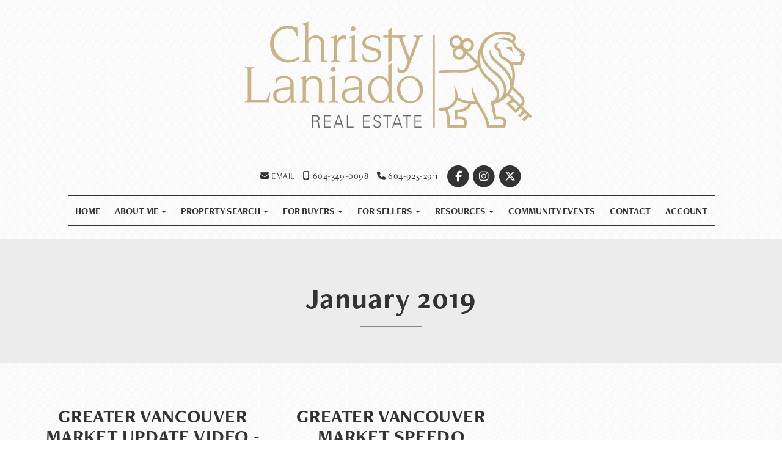

--- FILE ---
content_type: text/html; charset=utf-8
request_url: https://www.christylaniado.com/blog/archive/january/2019
body_size: 7803
content:
<!DOCTYPE html>
<html>
<head>
<meta charset="utf-8">
<meta name="viewport" content="width=device-width, initial-scale=1, user-scalable=no">
<meta name="format-detection" content="telephone=no" />




  <link rel="shortcut icon" href="https://s.realtyninja.com/static/media/favicons/6728_0d3580ae_favicon18.ico" />
  <meta name="google-site-verification" content="n3blShqCeeeScIcKvGTwwvjAlCzBkq81ikCb4w1ueO0" />
    <meta name="google-site-verification" content="fqSbcmpfaNeYBwpeuS8Jmyu2Qxgz9p3KZSgTVDZuHH0" />
    <meta name="keywords" content="real estate agent, vancouver vancouver, realtor luxury homes, vancouver vancouver, real estate listings, house for sale vancouver" />
  <title>Christy Laniado</title>

<meta property="og:url" content="https://www.christylaniado.com/blog/archive/january/2019"/>


	  <link rel="alternate" type="application/rss+xml" title="Christy Laniado's Blog RSS Feed" href="https://www.christylaniado.com/blog/rss" />



  <link rel="canonical" href="https://www.christylaniado.com/blog/archive/january/2019" />

    <link rel="stylesheet" type="text/css" href="https://s.realtyninja.com/static/rev-06237237/damascus/css/bootstrap-3.4.1.min.css" />
    <link rel="stylesheet" type="text/css" href="https://s.realtyninja.com/static/rev-06237237/css/prod/damascus/common-core.min.css" />
    <link rel="stylesheet" type="text/css" href="https://s.realtyninja.com/static/rev-06237237/css/prod/damascus/common-fancybox.min.css" />
    <link rel="stylesheet" type="text/css" href="https://s.realtyninja.com/static/rev-06237237/css/prod/damascus/common-swiffy.min.css" />
    

    <link href="https://fonts.gstatic.com" rel="preconnect" crossorigin>
    <link rel="stylesheet" type="text/css" href='https://fonts.googleapis.com/css?family=Montserrat:400,700|Raleway:400,400italic,600,600italic,700,700italic' />
        <!-- Custom Blog Font Only -->
        <link href='https://fonts.googleapis.com/css?family=Lora:400,400italic,700,700italic' rel='stylesheet' type='text/css'>
    
    <script src="https://kit.fontawesome.com/b0c3eb69bf.js" crossorigin="anonymous" async></script>
    <link rel="stylesheet" type="text/css" href="https://s.realtyninja.com/static/rev-06237237/css/jquery-ui.min.css" />
    <link rel="stylesheet" type="text/css" href="/customcss/1677864175" />  

    <script src="https://s.realtyninja.com/static/rev-06237237/damascus/js/jquery-3.1.1.min.js"></script>
    <script src="https://s.realtyninja.com/static/rev-06237237/damascus/js/jquery-ui-1.12.1.min.js"></script>
    <script src="https://s.realtyninja.com/static/rev-06237237/damascus/js/bootstrap-3.4.1.min.js"></script>

    
    <script src="https://s.realtyninja.com/static/rev-06237237/js/prod/damascus/common-utils.min.js"></script>
    <script src="https://s.realtyninja.com/static/rev-06237237/js/prod/damascus/common-core.min.js" jsdata='{"pagetype":"blog","static_url":"https://s.realtyninja.com","theme":"katana","sitename":"christylaniado3","domain":"christylaniado.com","mapbox_key":"pk.eyJ1IjoicmVhbHR5bmluamFjb20iLCJhIjoiY2wydGsycDVjMDM5bjNjcXZycHdpZ3ZkeCJ9.-VrUrsjBxCBpcSJdUd0xgA","blog_url":"blog-main","siteid":6728,"is_damascus":1}'></script>
    <script src="https://s.realtyninja.com/static/rev-06237237/js/prod/damascus/common-fancybox.min.js"></script>
    
    <script src="https://s.realtyninja.com/static/rev-06237237/js/prod/damascus/common-jemplates.min.js"></script>






  <!-- Custom Header Code --><link rel="stylesheet" href="https://use.typekit.net/ffc7bui.css">
<link href='https://fonts.googleapis.com/css?family=Lato:300,400|Lora:400,700,400italic,700italic' rel='stylesheet' type='text/css'>

<script type='text/javascript' src='https://app2.interfacexpress.com/pcs/vancouver/EmbeddedPcs.js?version=1&stopredirect=1&agt_id=45231'></script>

<script type='text/javascript' src='//platform-api.sharethis.com/js/sharethis.js#property=5acd4afe6cdbd10013d411ab&product=social-ab' async='async'></script>

<!-- Facebook Pixel Code -->
<script>
!function(f,b,e,v,n,t,s)
{if(f.fbq)return;n=f.fbq=function(){n.callMethod?
n.callMethod.apply(n,arguments):n.queue.push(arguments)};
if(!f._fbq)f._fbq=n;n.push=n;n.loaded=!0;n.version='2.0';
n.queue=[];t=b.createElement(e);t.async=!0;
t.src=v;s=b.getElementsByTagName(e)[0];
s.parentNode.insertBefore(t,s)}(window,document,'script',
'https://connect.facebook.net/en_US/fbevents.js');
fbq('init', '538641512962932');
fbq('track', 'PageView');
</script>
<noscript>
<img height="1" width="1"
src="https://www.facebook.com/tr?id=538641512962932&ev=PageView
&noscript=1"/>
</noscript>
<!-- End Facebook Pixel Code -->

<!-- SeeVirtual Google tag (gtag.js) -->
<script async src="https://www.googletagmanager.com/gtag/js?id=G-ZELNB91103"></script>
<script>
  window.dataLayer = window.dataLayer || [];
  function gtag(){dataLayer.push(arguments);}
  gtag('js', new Date());

  gtag('config', 'G-ZELNB91103');
</script>
<!-- DONT TOUCH SeeVirtual Google Tag Manager -->
<script>(function(w,d,s,l,i){w[l]=w[l]||[];w[l].push({'gtm.start':
new Date().getTime(),event:'gtm.js'});var f=d.getElementsByTagName(s)[0],
j=d.createElement(s),dl=l!='dataLayer'?'&l='+l:'';j.async=true;j.src=
'https://www.googletagmanager.com/gtm.js?id='+i+dl;f.parentNode.insertBefore(j,f);
})(window,document,'script','dataLayer','GTM-MWRS23F');</script>
<!-- End Google Tag Manager -->



</head>



  <body class=" katana  full_katana    damascus  bootstrap_theme rebgv  katana blog "  id="body">

  <!-- Custom Body Code --><!-- DONT TOUCH SeeVirtual Google Tag Manager (noscript) -->
<noscript><iframe src="https://www.googletagmanager.com/ns.html?id=GTM-MWRS23F"
height="0" width="0" style="display:none;visibility:hidden"></iframe></noscript>
<!-- End Google Tag Manager (noscript) -->


<div class="clear"></div>

   
  <section data-uid="7257919016075" data-widgetid="317412" id="rn-317412" class="header-section section-short-header ">

  

  
    
  
  

  



  <header class="header-top">

    <div class="navbar-wrapper  " style="">

    
        <div class="container navbar-container">
    

            <nav class="navbar navbar-default navbar-transparent" role="navigation" id="navbar-main">      

            <button type="button" class="navbar-toggle collapsed" data-toggle="collapse" data-target="#navbar">
              <span class="sr-only">Toggle navigation</span>
              <span class="icon-bar"></span>
              <span class="icon-bar"></span>
              <span class="icon-bar"></span>
            </button>

            
                <div class="container">
            

                
                    <div class="navbar-header navbar-header-centered">  
                

                <div class="navbar-brand">
                  <div class="">
                    
                      <img class="BE_image" contenteditable="false" src="https://s.realtyninja.com/static/media/med/6728_33e1b688_Christy_Laniado_Name-Lion_Stacked-Thinner.png" style="width: 507.109px; height: auto; opacity: 1;" />
                    
                  </div>
                </div>

                <!-- <a class="navbar-brand" href="/">
                <h3>Christy Laniado</h3>Royal LePage Sussex</a> -->

                </div>

            
                <div id="header-contact">
            

              <span class="header-contact-details">                  <span class="header-contact-email">
                    <a href="mailto:christy@royallepage.ca">
                      <i class="fa fa-envelope"></i> EMAIL                      
                    </a>
                  </span>                  <span class="header-contact-mobile">
                    <a href="tel:+1-604-349-0098">
                      <i class="fa fa-mobile"></i> 604-349-0098                    </a>
                  </span>                  <span class="header-contact-phone">
                    <a href="tel:+1-604-925-2911">
                      <i class="fa fa-phone"></i> 604-925-2911                    </a>
                  </span>              </span>
              <span class="header-contact-social">                  <a href="https://www.facebook.com/ChristyLaniadoRealEstate" target="_blank" title="Facebook">
                    <span class="fa-stack fa-lg">
                      <i class="fa fa-circle fa-stack-2x"></i>
                      <i class="fa fa-brands fa-facebook fa-stack-1x"></i>
                    </span>
                  </a>                
                  <a href="https://www.instagram.com/christylaniado_realestate/" target="_blank" title="Instagram">
                    <span class="fa-stack fa-lg">
                      <i class="fa fa-circle fa-stack-2x"></i>
                      <i class="fa fa-brands fa-instagram fa-stack-1x"></i>
                    </span>
                  </a>                  <a href="https://www.twitter.com/ChristyLaniado" target="_blank" title="X (Twitter)">
                    <span class="fa-stack fa-lg">
                      <i class="fa fa-circle fa-stack-2x"></i>
                      <i class="fa fa-brands fa-x-twitter fa-stack-1x"></i>
                    </span>
                  </a>                                                                                                
               </span>
               

              </div>

            
                <div id="navbar" class="navbar-collapse collapse navbar-centered">
                    <ul class="nav navbar-nav navbar-nav-centered">
            

            
  
    
      <li class="">
        <a href="/">
          Home
        </a>
      </li>
    
    
    

  
        <li class="dropdown ">
            <a href="/about-me" class="dropdown-toggle" data-toggle="dropdown" role="button">
                About Me <span class="caret"></span>
            </a>
            <ul class="dropdown-menu" role="menu">
              
                
                  <li class="">
                      <a href="/testimonials">
                        Testimonials
                      </a>
                  </li>
                
              
                
                  <li class="">
                      <a href="/why-royal-lepage">
                        Why Royal LePage
                      </a>
                  </li>
                
              
            </ul>
    
    

  
        <li class="dropdown ">
            <a href="/property-search" class="dropdown-toggle" data-toggle="dropdown" role="button">
                Property Search <span class="caret"></span>
            </a>
            <ul class="dropdown-menu" role="menu">
              
                
                  <li class="">
                      <a href="/listings-active">
                        My Listings
                      </a>
                  </li>
                
              
                
                  <li class="">
                      <a href="/listings-sold">
                        Recent Sales
                      </a>
                  </li>
                
              
                
                  <li class="">
                      <a href="/sold-listing-search">
                        Sold Listing Search
                      </a>
                  </li>
                
              
                
                  <li class="">
                      <a href="/west-vancouver">
                        West Vancouver
                      </a>
                  </li>
                
              
                
                  <li class="">
                      <a href="/caulfield">
                        Caulfield
                      </a>
                  </li>
                
              
                
                  <li class="">
                      <a href="/north-vancouver">
                        North Vancouver
                      </a>
                  </li>
                
              
                
                  <li class="">
                      <a href="/west-van-luxury-condos">
                        West Van Luxury Condos
                      </a>
                  </li>
                
              
                
                  <li class="">
                      <a href="/north-van-luxury-condos">
                        North Van Luxury Condos
                      </a>
                  </li>
                
              
                
                  <li class="">
                      <a href="/squamish">
                        Squamish 
                      </a>
                  </li>
                
              
                
                  <li class="">
                      <a href="/lower-mainland">
                        Lower Mainland
                      </a>
                  </li>
                
              
                
                  <li class="">
                      <a href="/horseshoe-bay-homes">
                        Horseshoe Bay Homes
                      </a>
                  </li>
                
              
                
                  <li class="">
                      <a href="/horseshoe-bay-condos">
                        Horseshoe Bay Condos
                      </a>
                  </li>
                
              
                
                  <li class="">
                      <a href="/beyond-the-bay">
                        Beyond The Bay
                      </a>
                  </li>
                
              
            </ul>
    
    

  
        <li class="dropdown ">
            <a href="/for-buyers" class="dropdown-toggle" data-toggle="dropdown" role="button">
                For Buyers <span class="caret"></span>
            </a>
            <ul class="dropdown-menu" role="menu">
              
                
                  <li class="">
                      <a href="/your-buyers-team">
                        Your Buyers Team
                      </a>
                  </li>
                
              
                
                  <li class="">
                      <a href="/mortgage-type">
                        Mortgage Type
                      </a>
                  </li>
                
              
                
                  <li class="">
                      <a href="/mortgage-term">
                        Mortgage Term
                      </a>
                  </li>
                
              
                
                  <li class="">
                      <a href="/mortgage-calculator">
                        Mortgage Calculator
                      </a>
                  </li>
                
              
                
                  <li class="">
                      <a href="/making-an-offer">
                        Making an Offer
                      </a>
                  </li>
                
              
                
                  <li class="">
                      <a href="/property-transfer-tax">
                        Property Transfer Tax
                      </a>
                  </li>
                
              
                
                  <li class="">
                      <a href="/buyers-moving-checklist">
                        Buyers Moving Checklist
                      </a>
                  </li>
                
              
                
                  <li class="">
                      <a href="/find-your-dream-home">
                        Find Your Dream Home
                      </a>
                  </li>
                
              
            </ul>
    
    

  
        <li class="dropdown ">
            <a href="/for-sellers" class="dropdown-toggle" data-toggle="dropdown" role="button">
                For Sellers <span class="caret"></span>
            </a>
            <ul class="dropdown-menu" role="menu">
              
                
                  <li class="">
                      <a href="/choosing-a-sales-representative">
                        Choosing a Sales Representative
                      </a>
                  </li>
                
              
                
                  <li class="">
                      <a href="/first-impressions">
                        First Impressions
                      </a>
                  </li>
                
              
                
                  <li class="">
                      <a href="/home-improvement-tips">
                        Home Improvement Tips
                      </a>
                  </li>
                
              
                
                  <li class="">
                      <a href="/the-closing">
                        The Closing
                      </a>
                  </li>
                
              
                
                  <li class="">
                      <a href="/sellers-moving-checklist">
                        Sellers Moving Checklist
                      </a>
                  </li>
                
              
                
                  <li class="">
                      <a href="/free-home-evaluation">
                        Free Home Evaluation
                      </a>
                  </li>
                
              
            </ul>
    
    

  
        <li class="dropdown ">
            <a href="/resources" class="dropdown-toggle" data-toggle="dropdown" role="button">
                Resources <span class="caret"></span>
            </a>
            <ul class="dropdown-menu" role="menu">
              
                
                  <li class="">
                      <a href="/private-client-services">
                        Private Client Services
                      </a>
                  </li>
                
              
                
                  <li class="">
                      <a href="/partners">
                        Partners
                      </a>
                  </li>
                
              
                
                  <li class="">
                      <a href="/blog-main">
                        Market Update
                      </a>
                  </li>
                
              
                
                  <li class="">
                      <a href="/free-greater-vancouver-market-report">
                        FREE Greater Vancouver Market Report
                      </a>
                  </li>
                
              
            </ul>
    
    

  
    
      <li class="">
        <a href="/community-events">
          Community Events
        </a>
      </li>
    
    
    

  
    
      <li class="">
        <a href="/contact">
          Contact
        </a>
      </li>
    
    
    
  
<li id="account_login_link_nav_item">      <a id="account_login_link" href="/account/register" class="account boxlink">      Account </a>
</li>












                

                
                
              </ul>
            </div>

            </div>
        </nav>

      </div>
    </div>
  </header>

</section>



<section class="content-section">
  <div class="blog-header-title-section">
    <div class="container">
      <div class="row">
        <div class="col-lg-10 col-lg-offset-1 col-md-10 col-md-offset-1 col-sm-12 col-xs-12">
            
                <h1>January 2019</h1>
            
          <div class="small-divider"></div>
        </div>
      </div>
    </div>
  </div>
</section>



<section data-uid="7257919016075" data-widgetid="317412" id="rn-317412" class="content-section   " >

  

  
  

  


  
  <div class="blog-overview-wrapper">
      <div class="container">
        <div class="row">
            
                
                    <div class="col-lg-4 col-md-4 col-sm-4 col-xs-12">
                      <div class="blog-entry-overview-container">
                        <h2 class="blog-entry-overview-title"><a href="/blog/40416/greater-vancouver-market-update-video-december-2018">GREATER VANCOUVER MARKET UPDATE VIDEO -  DECEMBER 2018</a></h2>
                        <p class="blog-entry-overview-info">Posted on Jan 09, 2019 in <a href="/blog/category/2290/january-2019">January 2019</a></p>
                        <div class="small-divider"></div>
                        <div class="blog-entry-overview-text"><div class="embed" id="eaeb99ccaf63f65a"><div class="fluid-width-video-wrapper" style="padding-top: 56.25%;"><iframe allow="accelerometer; autoplay; encrypted-media; gyroscope; picture-in-picture" allowfullscreen="" frameborder="0" name="fitvid0" src="https://www.youtube.com/embed/2t7z4SY78dY"></iframe></div></div></div>
                        <p class="blog-entry-overview-read-more"><a href="/blog/40416/greater-vancouver-market-update-video-december-2018" class="btn btn-outline">Read More</a></p>
                      </div>
                    </div>
                
            
                    <div class="col-lg-4 col-md-4 col-sm-4 col-xs-12">
                      <div class="blog-entry-overview-container">
                        <h2 class="blog-entry-overview-title"><a href="/blog/40415/greater-vancouver-market-speedo-infographic-december-2018">GREATER VANCOUVER MARKET SPEEDO INFOGRAPHIC - DECEMBER 2018</a></h2>
                        <p class="blog-entry-overview-info">Posted on Jan 09, 2019 in <a href="/blog/category/2290/january-2019">January 2019</a></p>
                        <div class="small-divider"></div>
                        <div class="blog-entry-overview-text"><img class="" src="https://s.realtyninja.com/static/media/med/6728_27a3a048_IG-GVR-2018-DEC.png" style="opacity: 1;" /></div>
                        <p class="blog-entry-overview-read-more"><a href="/blog/40415/greater-vancouver-market-speedo-infographic-december-2018" class="btn btn-outline">Read More</a></p>
                      </div>
                    </div>
                
            
            
        </div>
      </div>
    </div>
    
        <div class="blog-controls-wrapper">
      <div class="container">
        <div class="row">
          <div class="col-lg-12 col-md-12 col-sm-12 col-xs-12">
            
            
        		<div class="btn-group">
  	            <button data-toggle="dropdown" class="btn">View Posts By Month</button>
  	            <button data-toggle="dropdown" class="btn dropdown-toggle">
  	            <span class="caret"></span>
  	            </button>
  	            <ul class="dropdown-menu">
                    
                        <li><a href="/blog/archive/january/2026" tabindex="-1">January 2026 (2)</a></li>
                    
                        <li><a href="/blog/archive/december/2025" tabindex="-1">December 2025 (2)</a></li>
                    
                        <li><a href="/blog/archive/november/2025" tabindex="-1">November 2025 (2)</a></li>
                    
                        <li><a href="/blog/archive/october/2025" tabindex="-1">October 2025 (2)</a></li>
                    
                        <li><a href="/blog/archive/september/2025" tabindex="-1">September 2025 (2)</a></li>
                    
                        <li><a href="/blog/archive/august/2025" tabindex="-1">August 2025 (2)</a></li>
                    
                        <li><a href="/blog/archive/july/2025" tabindex="-1">July 2025 (2)</a></li>
                    
                        <li><a href="/blog/archive/june/2025" tabindex="-1">June 2025 (2)</a></li>
                    
                        <li><a href="/blog/archive/may/2025" tabindex="-1">May 2025 (2)</a></li>
                    
                        <li><a href="/blog/archive/april/2025" tabindex="-1">April 2025 (2)</a></li>
                    
                        <li><a href="/blog/archive/march/2025" tabindex="-1">March 2025 (2)</a></li>
                    
                        <li><a href="/blog/archive/february/2025" tabindex="-1">February 2025 (2)</a></li>
                    
                        <li><a href="/blog/archive/january/2025" tabindex="-1">January 2025 (2)</a></li>
                    
                        <li><a href="/blog/archive/december/2024" tabindex="-1">December 2024 (2)</a></li>
                    
                        <li><a href="/blog/archive/november/2024" tabindex="-1">November 2024 (2)</a></li>
                    
                        <li><a href="/blog/archive/october/2024" tabindex="-1">October 2024 (2)</a></li>
                    
                        <li><a href="/blog/archive/september/2024" tabindex="-1">September 2024 (2)</a></li>
                    
                        <li><a href="/blog/archive/august/2024" tabindex="-1">August 2024 (2)</a></li>
                    
                        <li><a href="/blog/archive/july/2024" tabindex="-1">July 2024 (2)</a></li>
                    
                        <li><a href="/blog/archive/june/2024" tabindex="-1">June 2024 (4)</a></li>
                    
                        <li><a href="/blog/archive/march/2024" tabindex="-1">March 2024 (2)</a></li>
                    
                        <li><a href="/blog/archive/february/2024" tabindex="-1">February 2024 (2)</a></li>
                    
                        <li><a href="/blog/archive/january/2024" tabindex="-1">January 2024 (2)</a></li>
                    
                        <li><a href="/blog/archive/december/2023" tabindex="-1">December 2023 (2)</a></li>
                    
                        <li><a href="/blog/archive/november/2023" tabindex="-1">November 2023 (2)</a></li>
                    
                        <li><a href="/blog/archive/october/2023" tabindex="-1">October 2023 (2)</a></li>
                    
                        <li><a href="/blog/archive/september/2023" tabindex="-1">September 2023 (2)</a></li>
                    
                        <li><a href="/blog/archive/august/2023" tabindex="-1">August 2023 (2)</a></li>
                    
                        <li><a href="/blog/archive/july/2023" tabindex="-1">July 2023 (2)</a></li>
                    
                        <li><a href="/blog/archive/june/2023" tabindex="-1">June 2023 (2)</a></li>
                    
                        <li><a href="/blog/archive/may/2023" tabindex="-1">May 2023 (2)</a></li>
                    
                        <li><a href="/blog/archive/april/2023" tabindex="-1">April 2023 (2)</a></li>
                    
                        <li><a href="/blog/archive/march/2023" tabindex="-1">March 2023 (2)</a></li>
                    
                        <li><a href="/blog/archive/february/2023" tabindex="-1">February 2023 (2)</a></li>
                    
                        <li><a href="/blog/archive/january/2023" tabindex="-1">January 2023 (2)</a></li>
                    
                        <li><a href="/blog/archive/december/2022" tabindex="-1">December 2022 (2)</a></li>
                    
                        <li><a href="/blog/archive/november/2022" tabindex="-1">November 2022 (2)</a></li>
                    
                        <li><a href="/blog/archive/october/2022" tabindex="-1">October 2022 (2)</a></li>
                    
                        <li><a href="/blog/archive/september/2022" tabindex="-1">September 2022 (2)</a></li>
                    
                        <li><a href="/blog/archive/august/2022" tabindex="-1">August 2022 (1)</a></li>
                    
                        <li><a href="/blog/archive/july/2022" tabindex="-1">July 2022 (2)</a></li>
                    
                        <li><a href="/blog/archive/june/2022" tabindex="-1">June 2022 (2)</a></li>
                    
                        <li><a href="/blog/archive/may/2022" tabindex="-1">May 2022 (2)</a></li>
                    
                        <li><a href="/blog/archive/april/2022" tabindex="-1">April 2022 (2)</a></li>
                    
                        <li><a href="/blog/archive/march/2022" tabindex="-1">March 2022 (2)</a></li>
                    
                        <li><a href="/blog/archive/february/2022" tabindex="-1">February 2022 (2)</a></li>
                    
                        <li><a href="/blog/archive/january/2022" tabindex="-1">January 2022 (2)</a></li>
                    
                        <li><a href="/blog/archive/december/2021" tabindex="-1">December 2021 (2)</a></li>
                    
                        <li><a href="/blog/archive/november/2021" tabindex="-1">November 2021 (2)</a></li>
                    
                        <li><a href="/blog/archive/october/2021" tabindex="-1">October 2021 (2)</a></li>
                    
                        <li><a href="/blog/archive/september/2021" tabindex="-1">September 2021 (2)</a></li>
                    
                        <li><a href="/blog/archive/august/2021" tabindex="-1">August 2021 (2)</a></li>
                    
                        <li><a href="/blog/archive/july/2021" tabindex="-1">July 2021 (2)</a></li>
                    
                        <li><a href="/blog/archive/june/2021" tabindex="-1">June 2021 (2)</a></li>
                    
                        <li><a href="/blog/archive/may/2021" tabindex="-1">May 2021 (2)</a></li>
                    
                        <li><a href="/blog/archive/april/2021" tabindex="-1">April 2021 (2)</a></li>
                    
                        <li><a href="/blog/archive/march/2021" tabindex="-1">March 2021 (2)</a></li>
                    
                        <li><a href="/blog/archive/february/2021" tabindex="-1">February 2021 (2)</a></li>
                    
                        <li><a href="/blog/archive/january/2021" tabindex="-1">January 2021 (2)</a></li>
                    
                        <li><a href="/blog/archive/december/2020" tabindex="-1">December 2020 (2)</a></li>
                    
                        <li><a href="/blog/archive/november/2020" tabindex="-1">November 2020 (2)</a></li>
                    
                        <li><a href="/blog/archive/october/2020" tabindex="-1">October 2020 (2)</a></li>
                    
                        <li><a href="/blog/archive/september/2020" tabindex="-1">September 2020 (2)</a></li>
                    
                        <li><a href="/blog/archive/august/2020" tabindex="-1">August 2020 (2)</a></li>
                    
                        <li><a href="/blog/archive/july/2020" tabindex="-1">July 2020 (2)</a></li>
                    
                        <li><a href="/blog/archive/june/2020" tabindex="-1">June 2020 (2)</a></li>
                    
                        <li><a href="/blog/archive/may/2020" tabindex="-1">May 2020 (2)</a></li>
                    
                        <li><a href="/blog/archive/april/2020" tabindex="-1">April 2020 (2)</a></li>
                    
                        <li><a href="/blog/archive/march/2020" tabindex="-1">March 2020 (2)</a></li>
                    
                        <li><a href="/blog/archive/february/2020" tabindex="-1">February 2020 (2)</a></li>
                    
                        <li><a href="/blog/archive/january/2020" tabindex="-1">January 2020 (2)</a></li>
                    
                        <li><a href="/blog/archive/december/2019" tabindex="-1">December 2019 (2)</a></li>
                    
                        <li><a href="/blog/archive/november/2019" tabindex="-1">November 2019 (2)</a></li>
                    
                        <li><a href="/blog/archive/october/2019" tabindex="-1">October 2019 (2)</a></li>
                    
                        <li><a href="/blog/archive/september/2019" tabindex="-1">September 2019 (2)</a></li>
                    
                        <li><a href="/blog/archive/august/2019" tabindex="-1">August 2019 (2)</a></li>
                    
                        <li><a href="/blog/archive/july/2019" tabindex="-1">July 2019 (2)</a></li>
                    
                        <li><a href="/blog/archive/june/2019" tabindex="-1">June 2019 (2)</a></li>
                    
                        <li><a href="/blog/archive/may/2019" tabindex="-1">May 2019 (2)</a></li>
                    
                        <li><a href="/blog/archive/april/2019" tabindex="-1">April 2019 (2)</a></li>
                    
                        <li><a href="/blog/archive/march/2019" tabindex="-1">March 2019 (2)</a></li>
                    
                        <li><a href="/blog/archive/january/2019" tabindex="-1">January 2019 (2)</a></li>
                    
                        <li><a href="/blog/archive/december/2018" tabindex="-1">December 2018 (2)</a></li>
                    
                        <li><a href="/blog/archive/november/2018" tabindex="-1">November 2018 (2)</a></li>
                    
                        <li><a href="/blog/archive/october/2018" tabindex="-1">October 2018 (2)</a></li>
                    
                        <li><a href="/blog/archive/september/2018" tabindex="-1">September 2018 (2)</a></li>
                    
                        <li><a href="/blog/archive/august/2018" tabindex="-1">August 2018 (2)</a></li>
                    
                        <li><a href="/blog/archive/july/2018" tabindex="-1">July 2018 (2)</a></li>
                    
                        <li><a href="/blog/archive/june/2018" tabindex="-1">June 2018 (4)</a></li>
                    
                        <li><a href="/blog/archive/may/2018" tabindex="-1">May 2018 (2)</a></li>
                    
                        <li><a href="/blog/archive/april/2018" tabindex="-1">April 2018 (2)</a></li>
                    
                        <li><a href="/blog/archive/march/2018" tabindex="-1">March 2018 (2)</a></li>
                    
                        <li><a href="/blog/archive/february/2018" tabindex="-1">February 2018 (2)</a></li>
                    
                        <li><a href="/blog/archive/january/2018" tabindex="-1">January 2018 (2)</a></li>
                    
                        <li><a href="/blog/archive/december/2017" tabindex="-1">December 2017 (2)</a></li>
                    
                        <li><a href="/blog/archive/november/2017" tabindex="-1">November 2017 (2)</a></li>
                    
                        <li><a href="/blog/archive/october/2017" tabindex="-1">October 2017 (2)</a></li>
                    
                        <li><a href="/blog/archive/september/2017" tabindex="-1">September 2017 (2)</a></li>
                    
                        <li><a href="/blog/archive/august/2017" tabindex="-1">August 2017 (2)</a></li>
                    
                        <li><a href="/blog/archive/july/2017" tabindex="-1">July 2017 (2)</a></li>
                    
                        <li><a href="/blog/archive/june/2017" tabindex="-1">June 2017 (2)</a></li>
                    
                        <li><a href="/blog/archive/may/2017" tabindex="-1">May 2017 (2)</a></li>
                    
                        <li><a href="/blog/archive/april/2017" tabindex="-1">April 2017 (2)</a></li>
                    
                        <li><a href="/blog/archive/march/2017" tabindex="-1">March 2017 (2)</a></li>
                    
                        <li><a href="/blog/archive/february/2017" tabindex="-1">February 2017 (2)</a></li>
                    
                        <li><a href="/blog/archive/january/2017" tabindex="-1">January 2017 (2)</a></li>
                    
                        <li><a href="/blog/archive/december/2016" tabindex="-1">December 2016 (2)</a></li>
                    
                        <li><a href="/blog/archive/november/2016" tabindex="-1">November 2016 (2)</a></li>
                    
                        <li><a href="/blog/archive/october/2016" tabindex="-1">October 2016 (2)</a></li>
                    
                        <li><a href="/blog/archive/september/2016" tabindex="-1">September 2016 (2)</a></li>
                    
                        <li><a href="/blog/archive/august/2016" tabindex="-1">August 2016 (2)</a></li>
                    
                        <li><a href="/blog/archive/july/2016" tabindex="-1">July 2016 (2)</a></li>
                    
                        <li><a href="/blog/archive/june/2016" tabindex="-1">June 2016 (2)</a></li>
                    
                        <li><a href="/blog/archive/may/2016" tabindex="-1">May 2016 (2)</a></li>
                    
                        <li><a href="/blog/archive/april/2016" tabindex="-1">April 2016 (2)</a></li>
                    
                        <li><a href="/blog/archive/march/2016" tabindex="-1">March 2016 (2)</a></li>
                    
                        <li><a href="/blog/archive/february/2016" tabindex="-1">February 2016 (2)</a></li>
                    
                        <li><a href="/blog/archive/january/2016" tabindex="-1">January 2016 (2)</a></li>
                    
                        <li><a href="/blog/archive/december/2015" tabindex="-1">December 2015 (2)</a></li>
                    
                        <li><a href="/blog/archive/november/2015" tabindex="-1">November 2015 (2)</a></li>
                    
                        <li><a href="/blog/archive/october/2015" tabindex="-1">October 2015 (2)</a></li>
                    
                        <li><a href="/blog/archive/september/2015" tabindex="-1">September 2015 (2)</a></li>
                    
                        <li><a href="/blog/archive/july/2015" tabindex="-1">July 2015 (1)</a></li>
                    
                        <li><a href="/blog/archive/may/2015" tabindex="-1">May 2015 (1)</a></li>
                    
                        <li><a href="/blog/archive/april/2015" tabindex="-1">April 2015 (1)</a></li>
                    
  	            </ul>
            	</div>
            	<div class="btn-group">
  	            <button data-toggle="dropdown" class="btn">View Posts By Category</button>
  	            <button data-toggle="dropdown" class="btn dropdown-toggle">
  	            <span class="caret"></span>
  	            </button>
  	            <ul class="dropdown-menu">
                    
			      <li>
                        <a href="/blog/category/2282/april-2018" tabindex="-1">April 2018 (2)</a></li>
                    
			      <li>
                        <a href="/blog/category/3940/buying-tips" tabindex="-1">Buying Tips (0)</a></li>
                    
			      <li>
                        <a href="/blog/category/2278/december-2017" tabindex="-1">December 2017 (2)</a></li>
                    
			      <li>
                        <a href="/blog/category/2289/december-2018" tabindex="-1">December 2018 (2)</a></li>
                    
			      <li>
                        <a href="/blog/category/2280/february-2018" tabindex="-1">February 2018 (2)</a></li>
                    
			      <li>
                        <a href="/blog/category/3944/home-life-advice" tabindex="-1">Home Life Advice (0)</a></li>
                    
			      <li>
                        <a href="/blog/category/3945/homeownership-advice" tabindex="-1">Homeownership Advice (0)</a></li>
                    
			      <li>
                        <a href="/blog/category/2277/housing-market" tabindex="-1">Housing Market (1)</a></li>
                    
			      <li>
                        <a href="/blog/category/3943/investing-advice" tabindex="-1">Investing Advice (0)</a></li>
                    
			      <li>
                        <a href="/blog/category/2279/january-2018" tabindex="-1">January 2018 (2)</a></li>
                    
			      <li>
                        <a href="/blog/category/2290/january-2019" tabindex="-1">January 2019 (2)</a></li>
                    
			      <li>
                        <a href="/blog/category/2285/july-2018" tabindex="-1">July 2018 (2)</a></li>
                    
			      <li>
                        <a href="/blog/category/2284/june-2018" tabindex="-1">June 2018 (4)</a></li>
                    
			      <li>
                        <a href="/blog/category/2281/march-2018" tabindex="-1">March 2018 (2)</a></li>
                    
			      <li>
                        <a href="/blog/category/3942/market-update" tabindex="-1">Market Update (0)</a></li>
                    
			      <li>
                        <a href="/blog/category/2283/may-2018" tabindex="-1">May 2018 (2)</a></li>
                    
			      <li>
                        <a href="/blog/category/2288/november-2018" tabindex="-1">November 2018 (2)</a></li>
                    
			      <li>
                        <a href="/blog/category/2287/october-2018" tabindex="-1">October 2018 (2)</a></li>
                    
			      <li>
                        <a href="/blog/category/3941/selling-tips" tabindex="-1">Selling Tips (0)</a></li>
                    
			      <li>
                        <a href="/blog/category/2286/september-2018" tabindex="-1">September 2018 (2)</a></li>
                    
  	            </ul>
            	</div>
          </div>
        </div>
      </div>
    </div>

    
</section>




<section data-uid="7257919016075" data-widgetid="317412" id="rn-317412" class="footer-section  rn-invert-colors " style="background-color:#2f2f2f;">


  
    

  
  
    
  

  

      
    <!--footer editarea test-->
  <div class="rn-content-block section-custom-footer">
        <div class="container">
          <div class="row">
            <div class="col-lg-12 col-md-12 col-sm-12 col-xs-12">
              
                <a href="/private-client-services">Private Client Services - Login</a>
              
            </div>
          </div>
        </div>
      </div>
  <!--end of footer editarea test-->

  
  <footer id="footer-disclaimer">
    <div class="container">
      <div class="row">
        <div class="col-lg-9 col-md-9"><img alt="MLS® Logo" src="https://s.realtyninja.com/static/images/common/mls_logo_large.png" class="mls_logo_footer">
            <p>This representation is based in whole or in part on data generated by the Chilliwack & District Real Estate Board, Fraser Valley Real Estate Board or Greater Vancouver REALTORS® which assumes no responsibility for its accuracy - Listing data updated on January 17, 2026.</p>
        </div>
        <div class="col-lg-3 col-md-3">
          <p class="powered-by-realtyninja"><a href="https://www.realtyninja.com?ref=rnwebsitefooter" target="_blank"><span style="display:block !important; visibility:visible !important;">
            
              Real Estate Website by RealtyNinja
            
            </span>
          </a></p>
          <p class="privacy-policy"><a href="/privacy">Privacy Policy</a></p>
        </div>
      </div>
    </div>
  </footer>
</section>

   
<div class="scroll-top-wrapper ">
  <span class="scroll-top-inner">
    <i class="fa fa-2x fa-arrow-circle-up"></i>
  </span>
</div>


    


<!-- Carousel JS -->
<script type="text/javascript">
$(document).ready(function(){

     $("#bg-fade-carousel").carousel({
         interval : 5000,
         pause: "hover"
     });
     $("#testimonials-carousel").carousel({
         interval : 10000,
         pause: "hover"
     });

});
</script>
<!-- Back to Top JS -->

<script type="text/javascript">
$(function(){
  $(document).on( 'scroll', function(){
    if ($(window).scrollTop() > 1500) {
      $('.scroll-top-wrapper').addClass('show');
    } else {
      $('.scroll-top-wrapper').removeClass('show');
    }
  });
  $('.scroll-top-wrapper').on('click', scrollToTop);
});
function scrollToTop() {
  verticalOffset = typeof(verticalOffset) != 'undefined' ? verticalOffset : 0;
  element = $('body');
  offset = element.offset();
  offsetTop = offset.top;
  $('html, body').animate({scrollTop: offsetTop}, 500, 'linear');
}
</script>


<!-- FitVid JS -->

<script>
 $(document).ready(function(){
   $("body").fitVids({
     ignore: '.ignorevid',
     customSelector: "iframe[src^='http://www.vopenhouse.ca'], iframe[src^='https://www.vopenhouse.ca'], iframe[src^='http://www.seevirtual360.com'], iframe[src^='https://www.seevirtual360.com'], iframe[src^='http://my.matterport.com'], iframe[src^='https://my.matterport.com']"
   });
 });
</script>



<script type="text/javascript">
$('.carousel.slide').carousel();
</script>


<!-- Fancybox Options -->

<script>
$(document).ready(function() {
    $(".fancybox-thumb").fancybox({
      prevEffect  : 'fade',
      nextEffect  : 'fade',
      helpers : {
        title : {
          type: 'inside'
        },
        thumbs  : {
          width : 75,
          height  : 75,
          source : function( item ) {
              return item.href.concat('?height=75&dpr=2&optimize=high');
          }
        }
      }
    });
  
    $(".fancybox-launch-gallery").click(function() {
        $(".fancybox-thumb").eq(0).trigger('click');    
    });
  
});
</script>

<!-- Launch login based on param -->

<script>
$(document).ready(function() {
    var uri = new miuri(window.location.href);
    if (uri.query('login') == 1) {
      $("#account_login_link").trigger('click');
    } else if (uri.query('login') == 2) {
      $("#account_login_link").attr("href", '/account/login');
      $("#account_login_link").trigger('click');
    } else if (uri.query('ss') == 1) {
      var url = removeParameterFromUrl(location.href, 'ss');
      history.replaceState({}, document.title, url);
      $(".ss_subscribe:first").trigger('click');
    }
});
</script>







<!-- Custom Footer Code -->
 
   <!-----
<script>
$(".listing-list-info-description").filter(":contains('SOLD Over The Asking Price')").closest(".listing-list").wrap("<div class='more-than-asking-price'></div>");
</script>
---->
 

  </body>
</html>






--- FILE ---
content_type: text/css; charset=UTF-8
request_url: https://www.christylaniado.com/customcss/1677864175
body_size: 942
content:
.carousel-fade .carousel-inner .item{background-size:contain;background-repeat:no-repeat;background-color:#fff!important;margin:0;padding:0}a,.primary-color,.featured-listing-info-container h4 a{color:#4f8190}.primary-background-color{background-color:#4f8190}.blog-overview-wrapper .btn-outline{color:#4f8190;border-color:#4f8190}.primary-border-color{border-color:#4f8190}a:hover,a:focus{color:#4f8190}.btn-primary:hover{background-color:#4f8190}.section-heading h3,.header1,.header2,.header3,.header4,.header5,h1,h2,h3,h4,h5,.recent-blog-entry-date,#rn-98132,.header-contact-details,.navbar-default .navbar-nav>li>a,.hero-carousel .carousel-caption h1,h1,h2,h3,h4,h5,.header1,.header2,.header3,.header4,.header5,.section-heading h3,.listing-main-info h1,.blog-header-title-section .blog-entry-info,.blog-header-title-section h1,.blog-overview-wrapper,.blog-overview-wrapper h2{font-family:"freight-neo-pro",sans-serif}body,.big-contact-form-wrapper,.small-contact-info-wrapper,.hero-carousel .carousel-caption .btn,.building-main-info-listings-count,.listing-detail-info-list-container,.listing-grid,.listing-list,.listing-main-info-price,.listing-secondary-info,.mls-search-controls-wrapper,.mls-search-controls-wrapper label,.search-results-table-view-wrapper,#footer-disclaimer,.recent-blog-entry-text,.blog-post-content .header1,.blog-post-content .header2,.blog-post-content .header3,.blog-post-content .header4,.blog-post-content .header5,.blog-post-content h1,.blog-post-content h2,.blog-post-content h3,.blog-post-content h4,.blog-post-content h5,.blog-header-title-section .blog-entry-info,.blog-post-content,.blog-overview-wrapper,.blog-overview-wrapper h2{font-family:"freight-neo-pro",sans-serif}.hero-carousel .slide{background-size:contain}.contact-info-contact-image{max-width:200px}body{background-image:url("/static/media/med/6728_186670d9_bg.jpg")}.embed-holder img,.embed-holder iframe{display:block;float:none;margin:auto}.more-than-asking-price{position:relative}.more-than-asking-price:before{content:"SOLD Over the Asking Price";position:absolute;z-index:100;bottom:0;right:0;margin:10px;padding:15px;border-radius:10px;color:#fff;background-color:#d9534f}@media only screen and (min-width :480px){.hero-carousel .slide{background-size:contain}}@media only screen and (min-width :768px){.carousel-fade .carousel-inner .item{background-size:cover;background-repeat:no-repeat;background-color:transparent}.featured-listings-wrapper{font-size:.9em;padding-top:0;padding-bottom:0}.section-tall-header .slide{background-color:#f6f6f6}.navbar-nav-centered{display:inline-block;border-top-style:double;border-bottom-style:double}.hero-carousel .slide{background-size:cover}}@media only screen and (min-width:992px){}@media only screen and (min-width :1200px){}

--- FILE ---
content_type: text/javascript;charset=UTF-8
request_url: https://app2.interfacexpress.com/pcs/vancouver/EmbeddedPcs.js?version=1&stopredirect=1&agt_id=45231
body_size: 1667
content:
/*************************************************************************
File: EmbeddedPcs.js
Description: Contains functions needed to help properly generate a webpage 
             containing an embedded PCS IFrame.
             
             Expected usage: 
                In code that generates IFrame, use EmbeddedPcs.generateURL() to create value for 'src' attribute. 
                  eg: document.writeln("<iframe name='pcspro' src='" + EmbeddedPcs.generateURL() + "' width='750' height='400' frameborder='0'></iframe>");

Version: 1
Copyright (C) 1996-2007 RealtyServer Systems All rights reserved.
**************************************************************************/



function EmbeddedPcs() { }

EmbeddedPcs.board = 'vancouver';
	EmbeddedPcs.agentID = 45231;

EmbeddedPcs.generateURL = function()
{
	var board = EmbeddedPcs.board;
	var agentID = EmbeddedPcs.agentID;
	var officeID = EmbeddedPcs.officeID;

		var url = null;
	var qstr = window.location.search;
	if ( qstr && qstr.length > 0 )
	{
	   var params = qstr.substr(1).split("&");
	   if ( params && params.length > 0 )
	   {
	      for (var i = 0; i < params.length; i++ )
	      {
	         var parts = params[i].split("=");
	         if ( parts && parts.length > 0 && parts[0] == "embeddedURL" )
	         {
	            url = decodeURIComponent(parts[1]);
	         }
	      }
	   }
	}

	if ( url )
	{
		url = url.replace("http://app2.interfacexpress.com", "https://app2.interfacexpress.com");
		url = url.replace("http%3A%2F%2Fapp2.interfacexpress.com", "https%3A%2F%2Fapp2.interfacexpress.com");
		
				var startIDX = url.indexOf(";");
		var endIDX = url.indexOf("?");
		if ( startIDX != endIDX != -1 && (startIDX + 1) < endIDX)
		{
						var sessParts = url.substring(startIDX+1, endIDX).split("=");
			if ( sessParts && sessParts.length == 2 )
			{
				var name = sessParts[0];
				var value = sessParts[1];
				
								if ( name.toLowerCase() == 'jsessionid' )
				{
										EmbeddedPcs.setCookie('pcsSessionID', value);
				}
			}
		}
	}
	else
	{
						var sessionID = EmbeddedPcs.getCookie("pcsSessionID");
		var sessPath = '';
		if ( sessionID && sessionID != '' )
		{
			sessPath = ";jsessionid=" + sessionID;
		}
		
		url = 'https:\/\/app2.interfacexpress.com\/pcs\/vancouver\/Reload' + sessPath + '?' + 
		  (officeID ? 'ofc_id=' + officeID : 'agt_id=' + agentID) + 
		  '&showEmbedded=true';
	}
	
	return url;
}

/**
 * From http://www.netspade.com/articles/javascript/cookies.xml
 * example: setCookie("name", "Jason Davies");
 * getCookie("name");
 */

/**
 * Sets a Cookie with the given name and value.
 *
 * name       Name of the cookie
 * value      Value of the cookie
 * [expires]  Expiration date of the cookie (default: end of current session)
 * [path]     Path where the cookie is valid (default: path of calling document)
 * [domain]   Domain where the cookie is valid
 *              (default: domain of calling document)
 * [secure]   Boolean value indicating if the cookie transmission requires a
 *              secure transmission
 */
EmbeddedPcs.setCookie = function(name, value, expires, path, domain, secure)
{
    document.cookie= name + "=" + escape(value) +
        ((expires) ? "; expires=" + expires.toGMTString() : "") +
        ((path) ? "; path=" + path : "") +
        ((domain) ? "; domain=" + domain : "") +
        ((secure) ? "; secure" : "");
}

/**
 * Gets the value of the specified cookie.
 *
 * name  Name of the desired cookie.
 *
 * Returns a string containing value of specified cookie,
 *   or null if cookie does not exist.
 */
EmbeddedPcs.getCookie = function(name)
{
    var dc = document.cookie;
    var prefix = name + "=";
    var begin = dc.indexOf("; " + prefix);
    if (begin == -1)
    {
        begin = dc.indexOf(prefix);
        if (begin != 0) return null;
    }
    else
    {
        begin += 2;
    }
    var end = document.cookie.indexOf(";", begin);
    if (end == -1)
    {
        end = dc.length;
    }
    return unescape(dc.substring(begin + prefix.length, end));
}
